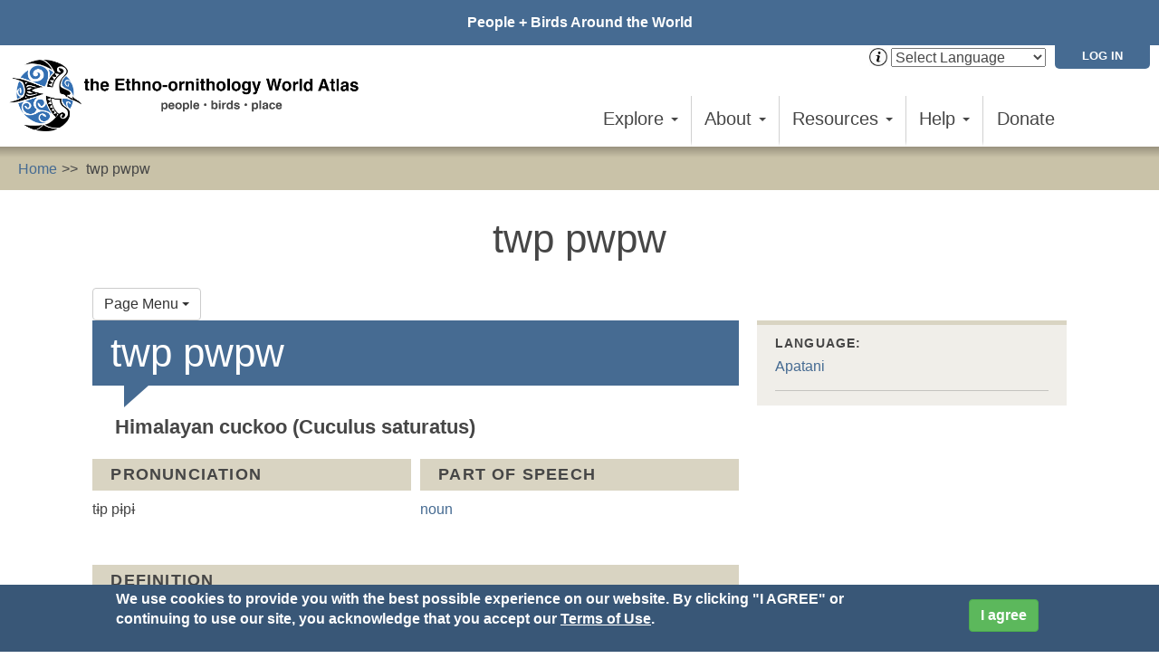

--- FILE ---
content_type: text/html; charset=utf-8
request_url: https://ewatlas.net/dictionary-word/twp-pwpw
body_size: 12681
content:

<!DOCTYPE html>
<html lang="en" dir="ltr" prefix="og: http://ogp.me/ns# content: http://purl.org/rss/1.0/modules/content/ dc: http://purl.org/dc/terms/ foaf: http://xmlns.com/foaf/0.1/ rdfs: http://www.w3.org/2000/01/rdf-schema# sioc: http://rdfs.org/sioc/ns# sioct: http://rdfs.org/sioc/types# skos: http://www.w3.org/2004/02/skos/core# xsd: http://www.w3.org/2001/XMLSchema#">
<head>
  <link rel="profile" href="http://www.w3.org/1999/xhtml/vocab" />
  <meta name="viewport" content="width=device-width, initial-scale=1.0">
  <meta http-equiv="Content-Type" content="text/html; charset=utf-8" />
<link rel="shortcut icon" href="https://ewatlas.net/sites/default/files/ewa-favicon-96_0.png" type="image/png" />
<meta name="generator" content="Drupal 7 (https://www.drupal.org)" />
<link rel="canonical" href="https://ewatlas.net/dictionary-word/twp-pwpw" />
<link rel="shortlink" href="https://ewatlas.net/node/1476" />
<meta property="fb:app_id" content="587569415201292" />
<meta property="og:site_name" content="The Ethno-ornithology World Atlas" />
<meta property="og:type" content="article" />
<meta property="og:url" content="https://ewatlas.net/dictionary-word/twp-pwpw" />
<meta property="og:title" content="twp pwpw" />
<meta property="og:image" content="https://ewatlas.net/sites/default/files/transparent-high-res-ewa-logo_1_0.png" />
  <title>twp pwpw | The Ethno-ornithology World Atlas</title>
  <link type="text/css" rel="stylesheet" href="https://ewatlas.net/sites/default/files/css/css_lQaZfjVpwP_oGNqdtWCSpJT1EMqXdMiU84ekLLxQnc4.css" media="all" />
<link type="text/css" rel="stylesheet" href="https://ewatlas.net/sites/default/files/css/css__woLlX60xg7EV4aHc0chINhsi-1hf431m3m46FlMqeg.css" media="all" />
<link type="text/css" rel="stylesheet" href="https://ewatlas.net/sites/default/files/css/css_lSE9SgX-Ts0f1quFY-mWzcQC8KRx8fyiara7v06nvlA.css" media="all" />
<link type="text/css" rel="stylesheet" href="https://ewatlas.net/sites/default/files/css/css_URgQJqfJrTASVMk6BeZ_SFHqlqo49dpIUlMZ2f6TweY.css" media="all" />
<link type="text/css" rel="stylesheet" href="https://ewatlas.net/sites/all/modules/contrib/popup/popup.css?t37j9e" media="all" />
<link type="text/css" rel="stylesheet" href="https://ewatlas.net/sites/default/files/css/css_FCCdfn2gXnWJvyTfJgXEtTlOSJTEsIyq-bbk74lE5fI.css" media="all" />
<style>#sliding-popup.sliding-popup-bottom,#sliding-popup.sliding-popup-bottom .eu-cookie-withdraw-banner,.eu-cookie-withdraw-tab{background:#466b92;}#sliding-popup.sliding-popup-bottom.eu-cookie-withdraw-wrapper{background:transparent}#sliding-popup .popup-content #popup-text h1,#sliding-popup .popup-content #popup-text h2,#sliding-popup .popup-content #popup-text h3,#sliding-popup .popup-content #popup-text p,#sliding-popup label,#sliding-popup div,.eu-cookie-compliance-secondary-button,.eu-cookie-withdraw-tab{color:#fff !important;}.eu-cookie-withdraw-tab{border-color:#fff;}.eu-cookie-compliance-more-button{color:#fff !important;}
</style>
<link type="text/css" rel="stylesheet" href="https://cdn.jsdelivr.net/npm/bootstrap@3.4.0/dist/css/bootstrap.min.css" media="all" />
<link type="text/css" rel="stylesheet" href="https://ewatlas.net/sites/default/files/css/css_O-xZLLYWbnX4W4RdTGBBBZ0DK1zqf9ag7PLcqm25TC4.css" media="all" />
  <!-- HTML5 element support for IE6-8 -->
  <!--[if lt IE 9]>
    <script src="https://cdn.jsdelivr.net/html5shiv/3.7.3/html5shiv-printshiv.min.js"></script>
  <![endif]-->
  <script>(function(h,o,t,j,a,r){
  h.hj=h.hj||function(){(h.hj.q=h.hj.q||[]).push(arguments)};
  h._hjSettings={hjid:"1286446",hjsv:"6"};
  a=o.getElementsByTagName('head')[0];
  r=o.createElement('script');r.async=1;
  r.src=t+h._hjSettings.hjid+j+h._hjSettings.hjsv;
  a.appendChild(r);
})(window,document,'//static.hotjar.com/c/hotjar-','.js?sv=');</script>
<script src="//ajax.googleapis.com/ajax/libs/jquery/1.12.4/jquery.min.js"></script>
<script>window.jQuery || document.write("<script src='/sites/all/modules/contrib/jquery_update/replace/jquery/1.12/jquery.min.js'>\x3C/script>")</script>
<script src="https://ewatlas.net/sites/default/files/js/js_s3wx6xPAHYnX_qa0E0dn15GhOjPbTqjfjWOUaIy2Bdo.js"></script>
<script src="https://ewatlas.net/sites/all/libraries/mediaelement/build/mediaelement-and-player.min.js?v=2.1.6"></script>
<script src="https://ewatlas.net/sites/default/files/js/js_uCSLmQ65wNzr8nw6sfsSfdoW6mZcwJ2ZJ8zRSeg_blw.js"></script>
<script src="https://cdn.jsdelivr.net/npm/bootstrap@3.4.0/dist/js/bootstrap.min.js"></script>
<script src="https://ewatlas.net/sites/default/files/js/js_RVVIsc-Ng9RuqkfRw113zQ7lLWHIXW4bKEK1YU53H7I.js"></script>
<script src="https://ewatlas.net/sites/default/files/js/js_jA5XaU7lG3uXVrAcIigZuwuBXyICkduMo-pLIyZ7L7o.js"></script>
<script src="https://ewatlas.net/sites/all/modules/contrib/popup/popup.js?t37j9e"></script>
<script src="https://ewatlas.net/sites/default/files/js/js_Cvt57_Q2mMAb0NRTCHszua9pN15znm33qGNofb4XFX4.js"></script>
<script>(function(i,s,o,g,r,a,m){i["GoogleAnalyticsObject"]=r;i[r]=i[r]||function(){(i[r].q=i[r].q||[]).push(arguments)},i[r].l=1*new Date();a=s.createElement(o),m=s.getElementsByTagName(o)[0];a.async=1;a.src=g;m.parentNode.insertBefore(a,m)})(window,document,"script","https://www.google-analytics.com/analytics.js","ga");ga("create", "UA-140875175-1", {"cookieDomain":"auto"});ga("set", "anonymizeIp", true);ga("send", "pageview");</script>
<script src="https://ewatlas.net/sites/default/files/js/js_N23fS6ooC-uvOJ2j7mtuBbVQeGAvoXnACb9oAiqrOPE.js"></script>
<script src="//maps.googleapis.com/maps/api/js?v=3&amp;key=AIzaSyA5DjCEHoxiC0anQ97niLh6EyoUqr_7BtQ"></script>
<script src="https://ewatlas.net/sites/default/files/js/js_yzUVIryuZczPL86-7-XTJNcRmMK2SoovDiTeSf2FYqQ.js"></script>
<script src="https://ewatlas.net/sites/default/files/js/js_5eAjWFawnHO5YLYcMGYT7FWHMwd-9Miz9dnS57dNV7o.js"></script>
<script src="https://ewatlas.net/sites/default/files/js/js_mBQQnv2jfT7hV2YFgICrM1KFECoRoI4UlzREm5pJWyg.js"></script>
<script>jQuery.extend(Drupal.settings, {"basePath":"\/","pathPrefix":"","setHasJsCookie":0,"ajaxPageState":{"theme":"mukurtu","theme_token":"z8jHthQ3AQs9VNBD1UprFnLjuokXPm9mhbXdpMAbHp4","jquery_version":"1.12","jquery_version_token":"6lBVMb7p07kZeQxBvdwmyBjMZkDoIPitPudTOuBak7o","js":{"0":1,"sites\/all\/modules\/contrib\/eu_cookie_compliance\/js\/eu_cookie_compliance.js":1,"sites\/all\/themes\/bootstrap\/js\/bootstrap.js":1,"1":1,"\/\/ajax.googleapis.com\/ajax\/libs\/jquery\/1.12.4\/jquery.min.js":1,"2":1,"misc\/jquery-extend-3.4.0.js":1,"misc\/jquery-html-prefilter-3.5.0-backport.js":1,"misc\/jquery.once.js":1,"misc\/drupal.js":1,"sites\/all\/libraries\/fitvids\/jquery.fitvids.js":1,"sites\/all\/libraries\/blazy\/blazy.min.js":1,"sites\/all\/modules\/contrib\/jquery_update\/js\/jquery_browser.js":1,"sites\/all\/libraries\/mediaelement\/build\/mediaelement-and-player.min.js":1,"sites\/all\/modules\/contrib\/eu_cookie_compliance\/js\/jquery.cookie-1.4.1.min.js":1,"sites\/all\/modules\/contrib\/jquery_update\/replace\/jquery.form\/4\/jquery.form.min.js":1,"misc\/ajax.js":1,"sites\/all\/modules\/contrib\/jquery_update\/js\/jquery_update.js":1,"https:\/\/cdn.jsdelivr.net\/npm\/bootstrap@3.4.0\/dist\/js\/bootstrap.min.js":1,"sites\/all\/modules\/contrib\/fitvids\/fitvids.js":1,"sites\/all\/modules\/contrib\/geofield_gmap\/geofield_gmap.js":1,"sites\/all\/modules\/contrib\/lazy\/lazy.js":1,"sites\/all\/libraries\/colorbox\/jquery.colorbox-min.js":1,"sites\/all\/modules\/contrib\/colorbox\/js\/colorbox.js":1,"sites\/all\/modules\/contrib\/colorbox\/styles\/default\/colorbox_style.js":1,"sites\/all\/modules\/custom\/features\/ma_core\/js\/jquery_ui_tooltips.js":1,"sites\/all\/modules\/contrib\/mediaelement\/mediaelement.js":1,"sites\/all\/libraries\/modernizr\/modernizr.min.js":1,"sites\/all\/modules\/custom\/mukurtu_splash\/mukurtu_splash.js":1,"sites\/all\/modules\/contrib\/popup\/popup.js":1,"sites\/all\/modules\/contrib\/views\/js\/base.js":1,"sites\/all\/themes\/bootstrap\/js\/misc\/_progress.js":1,"sites\/all\/modules\/contrib\/views\/js\/ajax_view.js":1,"sites\/all\/modules\/custom\/features\/ma_ewa\/js\/popupCenter.js":1,"sites\/all\/modules\/custom\/features\/ma_collection\/js\/mukurtu_collection.js":1,"sites\/all\/modules\/contrib\/google_analytics\/googleanalytics.js":1,"3":1,"sites\/all\/modules\/contrib\/field_group\/field_group.js":1,"\/\/maps.googleapis.com\/maps\/api\/js?v=3\u0026key=AIzaSyA5DjCEHoxiC0anQ97niLh6EyoUqr_7BtQ":1,"sites\/all\/modules\/contrib\/geofield\/modules\/geofield_map\/js\/GeoJSON.js":1,"sites\/all\/modules\/contrib\/geofield\/modules\/geofield_map\/js\/geofield_map.js":1,"sites\/all\/themes\/mukurtu\/js\/masonry.pkgd.min.js":1,"sites\/all\/themes\/mukurtu\/js\/scripts.js":1,"sites\/all\/themes\/mukurtu\/js\/mukurturesize.js":1,"sites\/all\/themes\/bootstrap\/js\/misc\/ajax.js":1,"sites\/all\/themes\/bootstrap\/js\/modules\/views\/js\/ajax_view.js":1},"css":{"modules\/system\/system.base.css":1,"sites\/all\/libraries\/mediaelement\/build\/mediaelementplayer.min.css":1,"sites\/all\/modules\/contrib\/date\/date_api\/date.css":1,"sites\/all\/modules\/contrib\/date\/date_popup\/themes\/datepicker.1.7.css":1,"modules\/field\/theme\/field.css":1,"sites\/all\/modules\/contrib\/fitvids\/fitvids.css":1,"sites\/all\/modules\/contrib\/geofield_gmap\/geofield_gmap.css":1,"sites\/all\/modules\/contrib\/scald\/modules\/fields\/mee\/css\/editor-global.css":1,"modules\/node\/node.css":1,"sites\/all\/modules\/contrib\/scald_file\/scald_file.css":1,"sites\/all\/modules\/contrib\/views\/css\/views.css":1,"sites\/all\/modules\/contrib\/media\/modules\/media_wysiwyg\/css\/media_wysiwyg.base.css":1,"sites\/all\/modules\/contrib\/colorbox\/styles\/default\/colorbox_style.css":1,"sites\/all\/modules\/contrib\/ctools\/css\/ctools.css":1,"sites\/all\/modules\/custom\/mukurtu_splash\/mukurtu_splash.css":1,"sites\/all\/modules\/contrib\/panels\/css\/panels.css":1,"sites\/all\/modules\/contrib\/popup\/popup.css":1,"sites\/all\/modules\/contrib\/eu_cookie_compliance\/css\/eu_cookie_compliance.css":1,"sites\/all\/modules\/contrib\/geofield\/modules\/geofield_map\/css\/geofield_map.css":1,"0":1,"https:\/\/cdn.jsdelivr.net\/npm\/bootstrap@3.4.0\/dist\/css\/bootstrap.min.css":1,"sites\/all\/themes\/bootstrap\/css\/3.4.0\/overrides.min.css":1,"sites\/all\/themes\/mukurtu\/font-awesome\/css\/font-awesome.min.css":1,"sites\/all\/themes\/mukurtu\/css\/style-red-bone.css":1}},"colorbox":{"opacity":"0.85","current":"{current} of {total}","previous":"\u00ab Prev","next":"Next \u00bb","close":"Close","maxWidth":"98%","maxHeight":"98%","fixed":true,"mobiledetect":true,"mobiledevicewidth":"480px","file_public_path":"\/sites\/default\/files","specificPagesDefaultValue":"admin*\nimagebrowser*\nimg_assist*\nimce*\nnode\/add\/*\nnode\/*\/edit\nprint\/*\nprintpdf\/*\nsystem\/ajax\nsystem\/ajax\/*"},"jcarousel":{"ajaxPath":"\/jcarousel\/ajax\/views"},"mediaelementAll":true,"modernizrPath":false,"modernizrServerside":false,"popup":{"effects":{"show":{"default":"this.body.show();","fade":"\n        if (this.opacity){\n          this.body.fadeTo(\u0027medium\u0027,this.opacity);\n        }else{\n          this.body.fadeIn(\u0027medium\u0027);\n        }","slide-down":"this.body.slideDown(\u0027medium\u0027)","slide-down-fade":"\n        this.body.animate(\n          {\n            height:\u0027show\u0027,\n            opacity:(this.opacity ? this.opacity : \u0027show\u0027)\n          }, \u0027medium\u0027\n        );"},"hide":{"default":"this.body.hide();","fade":"this.body.fadeOut(\u0027medium\u0027);","slide-down":"this.body.slideUp(\u0027medium\u0027);","slide-down-fade":"\n        this.body.animate(\n          {\n            height:\u0027hide\u0027,\n            opacity:\u0027hide\u0027\n          }, \u0027medium\u0027\n        );"}},"linger":250,"delay":0},"views":{"ajax_path":"\/views\/ajax","ajaxViews":{"views_dom_id:c12aa8eec260db0c08e0f0c971a27eb7":{"view_name":"dictionary_word_related_dh_items_teasers","view_display_id":"block","view_args":"1476","view_path":"node\/1476","view_base_path":null,"view_dom_id":"c12aa8eec260db0c08e0f0c971a27eb7","pager_element":0}}},"urlIsAjaxTrusted":{"\/views\/ajax":true},"better_exposed_filters":{"views":{"dictionary_word_related_dh_items_teasers":{"displays":{"block":{"filters":[]}}}}},"fitvids":{"custom_domains":[],"selectors":["body"],"simplifymarkup":true},"eu_cookie_compliance":{"popup_enabled":1,"popup_agreed_enabled":0,"popup_hide_agreed":0,"popup_clicking_confirmation":0,"popup_scrolling_confirmation":0,"popup_html_info":"\u003Cdiv class=\u0022eu-cookie-compliance-banner eu-cookie-compliance-banner-info eu-cookie-compliance-banner--default\u0022\u003E\n  \u003Cdiv class=\u0022popup-content info\u0022\u003E\n    \u003Cdiv id=\u0022popup-text\u0022\u003E\n      \u003Cp\u003EWe use cookies to provide you with the best possible experience on our website. By clicking \u0022I AGREE\u0022 or continuing to use our site, you acknowledge that you accept our \u003Ca href=\u0022\/ewa-terms-use\u0022 target=\u0022_blank\u0022\u003ETerms of Use\u003C\/a\u003E.\u003C\/p\u003E          \u003C\/div\u003E\n    \n    \u003Cdiv id=\u0022popup-buttons\u0022 class=\u0022\u0022\u003E\n      \u003Cbutton type=\u0022button\u0022 class=\u0022agree-button eu-cookie-compliance-default-button\u0022\u003EI agree\u003C\/button\u003E\n          \u003C\/div\u003E\n  \u003C\/div\u003E\n\u003C\/div\u003E","use_mobile_message":false,"mobile_popup_html_info":"\u003Cdiv class=\u0022eu-cookie-compliance-banner eu-cookie-compliance-banner-info eu-cookie-compliance-banner--default\u0022\u003E\n  \u003Cdiv class=\u0022popup-content info\u0022\u003E\n    \u003Cdiv id=\u0022popup-text\u0022\u003E\n      We use cookies on this site to enhance your user experience\n\u003Cp\u003EBy tapping the Accept button, you agree to us doing so.\u003C\/p\u003E          \u003C\/div\u003E\n    \n    \u003Cdiv id=\u0022popup-buttons\u0022 class=\u0022\u0022\u003E\n      \u003Cbutton type=\u0022button\u0022 class=\u0022agree-button eu-cookie-compliance-default-button\u0022\u003EI agree\u003C\/button\u003E\n          \u003C\/div\u003E\n  \u003C\/div\u003E\n\u003C\/div\u003E\n","mobile_breakpoint":"768","popup_html_agreed":"\u003Cdiv\u003E\n  \u003Cdiv class=\u0022popup-content agreed\u0022\u003E\n    \u003Cdiv id=\u0022popup-text\u0022\u003E\n      Thank you for accepting cookies\n\u003Cp\u003EYou can now hide this message or find out more about cookies.\u003C\/p\u003E    \u003C\/div\u003E\n    \u003Cdiv id=\u0022popup-buttons\u0022\u003E\n      \u003Cbutton type=\u0022button\u0022 class=\u0022hide-popup-button eu-cookie-compliance-hide-button\u0022\u003EHide\u003C\/button\u003E\n          \u003C\/div\u003E\n  \u003C\/div\u003E\n\u003C\/div\u003E","popup_use_bare_css":false,"popup_height":"auto","popup_width":"100%","popup_delay":1000,"popup_link":"\/ewa-terms-use","popup_link_new_window":1,"popup_position":null,"fixed_top_position":1,"popup_language":"en","store_consent":false,"better_support_for_screen_readers":0,"reload_page":0,"domain":"","domain_all_sites":0,"popup_eu_only_js":0,"cookie_lifetime":"100","cookie_session":false,"disagree_do_not_show_popup":0,"method":"default","whitelisted_cookies":"","withdraw_markup":"\u003Cbutton type=\u0022button\u0022 class=\u0022eu-cookie-withdraw-tab\u0022\u003EPrivacy settings\u003C\/button\u003E\n\u003Cdiv class=\u0022eu-cookie-withdraw-banner\u0022\u003E\n  \u003Cdiv class=\u0022popup-content info\u0022\u003E\n    \u003Cdiv id=\u0022popup-text\u0022\u003E\n      \u003Cp\u003E\u0026lt;h2\u0026gt;We use cookies on this site to enhance your user experience\u0026lt;\/h2\u0026gt;\u0026lt;p\u0026gt;You have given your consent for us to set cookies.\u0026lt;\/p\u0026gt;\u003C\/p\u003E    \u003C\/div\u003E\n    \u003Cdiv id=\u0022popup-buttons\u0022\u003E\n      \u003Cbutton type=\u0022button\u0022 class=\u0022eu-cookie-withdraw-button\u0022\u003EWithdraw consent\u003C\/button\u003E\n    \u003C\/div\u003E\n  \u003C\/div\u003E\n\u003C\/div\u003E\n","withdraw_enabled":false,"withdraw_button_on_info_popup":0,"cookie_categories":[],"enable_save_preferences_button":1,"fix_first_cookie_category":1,"select_all_categories_by_default":0},"googleanalytics":{"trackOutbound":1,"trackMailto":1,"trackDownload":1,"trackDownloadExtensions":"7z|aac|arc|arj|asf|asx|avi|bin|csv|doc(x|m)?|dot(x|m)?|exe|flv|gif|gz|gzip|hqx|jar|jpe?g|js|mp(2|3|4|e?g)|mov(ie)?|msi|msp|pdf|phps|png|ppt(x|m)?|pot(x|m)?|pps(x|m)?|ppam|sld(x|m)?|thmx|qtm?|ra(m|r)?|sea|sit|tar|tgz|torrent|txt|wav|wma|wmv|wpd|xls(x|m|b)?|xlt(x|m)|xlam|xml|z|zip","trackColorbox":1},"field_group":{"div":"full"},"geofieldMap":{"geofield-map-entity-node-1476-field-coverage":{"map_settings":{"zoom":8,"min_zoom":0,"max_zoom":0,"controltype":"default","mtc":"standard","pancontrol":1,"maptype":"map","baselayers_map":1,"baselayers_satellite":1,"baselayers_hybrid":1,"baselayers_physical":0,"scale":1,"overview":0,"overview_opened":0,"scrollwheel":0,"draggable":1,"streetview_show":1,"center":{"geocode":"Find my location","lat":"","lon":""}},"data":{"type":"Point","coordinates":[93.814,27.539],"properties":{"description":"twp pwpw"}}}},"lazy":{"errorClass":"b-error","loadInvisible":false,"offset":100,"saveViewportOffsetDelay":50,"selector":".b-lazy","src":"data-src","successClass":"b-loaded","validateDelay":25},"bootstrap":{"anchorsFix":"0","anchorsSmoothScrolling":"0","formHasError":1,"popoverEnabled":1,"popoverOptions":{"animation":1,"html":0,"placement":"right","selector":"","trigger":"click","triggerAutoclose":1,"title":"","content":"","delay":0,"container":"body"},"tooltipEnabled":1,"tooltipOptions":{"animation":1,"html":0,"placement":"top","selector":"","trigger":"hover focus","delay":0,"container":"body"}}});</script>
</head>
<body class="html not-front not-logged-in no-sidebars page-node page-node- page-node-1476 node-type-dictionary-word">
  <div id="skip-link">
    <a href="#main-content" class="element-invisible element-focusable">Skip to main content</a>
  </div>
    
<header id="navbar" role="banner" class="navbar container-fluid navbar-default">
<div class="mukurtu-menu container-fluid">
        <nav role="navigation">
                      <ul class="menu nav navbar-nav"><li class="first last collapsed"><a href="/community/people-birds-around-world">People + Birds Around the World</a></li>
</ul>                  </nav>
  </div>
  <div class="mukurtu-menu mukurtu-login-menu container-fluid">
        <nav role="navigation">
        <ul class="links"><li class="menu-1233 first last"><a href="/user/login">Log in</a></li>
</ul>        </nav>
  </div>
  <section id="block-ma-ewa-ma-ewa-gtranslate" class="block block-ma-ewa clearfix">

      
  <div class="gtranslate-container"><a href="/google-translate-info"><img src = "/sites/all/themes/mukurtu/images/icons/info-icon.png" /></a><section id="block-gtranslate-gtranslate" class="block block-gtranslate">

      
  <script type="text/javascript">
/* <![CDATA[ */
eval(unescape("eval%28function%28p%2Ca%2Cc%2Ck%2Ce%2Cr%29%7Be%3Dfunction%28c%29%7Breturn%28c%3Ca%3F%27%27%3Ae%28parseInt%28c/a%29%29%29+%28%28c%3Dc%25a%29%3E35%3FString.fromCharCode%28c+29%29%3Ac.toString%2836%29%29%7D%3Bif%28%21%27%27.replace%28/%5E/%2CString%29%29%7Bwhile%28c--%29r%5Be%28c%29%5D%3Dk%5Bc%5D%7C%7Ce%28c%29%3Bk%3D%5Bfunction%28e%29%7Breturn%20r%5Be%5D%7D%5D%3Be%3Dfunction%28%29%7Breturn%27%5C%5Cw+%27%7D%3Bc%3D1%7D%3Bwhile%28c--%29if%28k%5Bc%5D%29p%3Dp.replace%28new%20RegExp%28%27%5C%5Cb%27+e%28c%29+%27%5C%5Cb%27%2C%27g%27%29%2Ck%5Bc%5D%29%3Breturn%20p%7D%28%276%207%28a%2Cb%29%7Bn%7B4%282.9%29%7B3%20c%3D2.9%28%22o%22%29%3Bc.p%28b%2Cf%2Cf%29%3Ba.q%28c%29%7Dg%7B3%20c%3D2.r%28%29%3Ba.s%28%5C%27t%5C%27+b%2Cc%29%7D%7Du%28e%29%7B%7D%7D6%20h%28a%29%7B4%28a.8%29a%3Da.8%3B4%28a%3D%3D%5C%27%5C%27%29v%3B3%20b%3Da.w%28%5C%27%7C%5C%27%29%5B1%5D%3B3%20c%3B3%20d%3D2.x%28%5C%27y%5C%27%29%3Bz%283%20i%3D0%3Bi%3Cd.5%3Bi++%294%28d%5Bi%5D.A%3D%3D%5C%27B-C-D%5C%27%29c%3Dd%5Bi%5D%3B4%282.j%28%5C%27k%5C%27%29%3D%3DE%7C%7C2.j%28%5C%27k%5C%27%29.l.5%3D%3D0%7C%7Cc.5%3D%3D0%7C%7Cc.l.5%3D%3D0%29%7BF%286%28%29%7Bh%28a%29%7D%2CG%29%7Dg%7Bc.8%3Db%3B7%28c%2C%5C%27m%5C%27%29%3B7%28c%2C%5C%27m%5C%27%29%7D%7D%27%2C43%2C43%2C%27%7C%7Cdocument%7Cvar%7Cif%7Clength%7Cfunction%7CGTranslateFireEvent%7Cvalue%7CcreateEvent%7C%7C%7C%7C%7C%7Ctrue%7Celse%7CdoGTranslate%7C%7CgetElementById%7Cgoogle_translate_element2%7CinnerHTML%7Cchange%7Ctry%7CHTMLEvents%7CinitEvent%7CdispatchEvent%7CcreateEventObject%7CfireEvent%7Con%7Ccatch%7Creturn%7Csplit%7CgetElementsByTagName%7Cselect%7Cfor%7CclassName%7Cgoog%7Cte%7Ccombo%7Cnull%7CsetTimeout%7C500%27.split%28%27%7C%27%29%2C0%2C%7B%7D%29%29"))
/* ]]> */
</script><style>div.skiptranslate,#google_translate_element2,#goog-gt-{display:none!important}body{top:0!important}</style><div id="google_translate_element2"></div>
<script type="text/javascript">function googleTranslateElementInit2() {new google.translate.TranslateElement({pageLanguage: 'en', autoDisplay: false}, 'google_translate_element2');}</script>
<script type="text/javascript" src="//translate.google.com/translate_a/element.js?cb=googleTranslateElementInit2"></script><select onchange="doGTranslate(this);"><option value="">Select Language</option><option value="en|en" style="font-weight:bold;background:url('/sites/all/modules/contrib/gtranslate/gtranslate-files/16l.png') no-repeat scroll 0 -0px;padding-left:18px;">English</option><option value="en|af" style="background:url('/sites/all/modules/contrib/gtranslate/gtranslate-files/16l.png') no-repeat scroll 0 -688px;padding-left:18px;">Afrikaans</option><option value="en|sq" style="background:url('/sites/all/modules/contrib/gtranslate/gtranslate-files/16l.png') no-repeat scroll 0 -560px;padding-left:18px;">Albanian</option><option value="en|am" style="background:url('/sites/all/modules/contrib/gtranslate/gtranslate-files/16l.png') no-repeat scroll 0 -1456px;padding-left:18px;">Amharic</option><option value="en|ar" style="background:url('/sites/all/modules/contrib/gtranslate/gtranslate-files/16l.png') no-repeat scroll 0 -16px;padding-left:18px;">Arabic</option><option value="en|hy" style="background:url('/sites/all/modules/contrib/gtranslate/gtranslate-files/16l.png') no-repeat scroll 0 -832px;padding-left:18px;">Armenian</option><option value="en|az" style="background:url('/sites/all/modules/contrib/gtranslate/gtranslate-files/16l.png') no-repeat scroll 0 -848px;padding-left:18px;">Azerbaijani</option><option value="en|eu" style="background:url('/sites/all/modules/contrib/gtranslate/gtranslate-files/16l.png') no-repeat scroll 0 -864px;padding-left:18px;">Basque</option><option value="en|be" style="background:url('/sites/all/modules/contrib/gtranslate/gtranslate-files/16l.png') no-repeat scroll 0 -768px;padding-left:18px;">Belarusian</option><option value="en|bn" style="background:url('/sites/all/modules/contrib/gtranslate/gtranslate-files/16l.png') no-repeat scroll 0 -928px;padding-left:18px;">Bengali</option><option value="en|bs" style="background:url('/sites/all/modules/contrib/gtranslate/gtranslate-files/16l.png') no-repeat scroll 0 -944px;padding-left:18px;">Bosnian</option><option value="en|bg" style="background:url('/sites/all/modules/contrib/gtranslate/gtranslate-files/16l.png') no-repeat scroll 0 -32px;padding-left:18px;">Bulgarian</option><option value="en|ca" style="background:url('/sites/all/modules/contrib/gtranslate/gtranslate-files/16l.png') no-repeat scroll 0 -384px;padding-left:18px;">Catalan</option><option value="en|ceb" style="background:url('/sites/all/modules/contrib/gtranslate/gtranslate-files/16l.png') no-repeat scroll 0 -960px;padding-left:18px;">Cebuano</option><option value="en|ny" style="background:url('/sites/all/modules/contrib/gtranslate/gtranslate-files/16l.png') no-repeat scroll 0 -1312px;padding-left:18px;">Chichewa</option><option value="en|zh-CN" style="background:url('/sites/all/modules/contrib/gtranslate/gtranslate-files/16l.png') no-repeat scroll 0 -48px;padding-left:18px;">Chinese (Simplified)</option><option value="en|zh-TW" style="background:url('/sites/all/modules/contrib/gtranslate/gtranslate-files/16l.png') no-repeat scroll 0 -64px;padding-left:18px;">Chinese (Traditional)</option><option value="en|co" style="background:url('/sites/all/modules/contrib/gtranslate/gtranslate-files/16l.png') no-repeat scroll 0 -1472px;padding-left:18px;">Corsican</option><option value="en|hr" style="background:url('/sites/all/modules/contrib/gtranslate/gtranslate-files/16l.png') no-repeat scroll 0 -80px;padding-left:18px;">Croatian</option><option value="en|cs" style="background:url('/sites/all/modules/contrib/gtranslate/gtranslate-files/16l.png') no-repeat scroll 0 -96px;padding-left:18px;">Czech</option><option value="en|da" style="background:url('/sites/all/modules/contrib/gtranslate/gtranslate-files/16l.png') no-repeat scroll 0 -112px;padding-left:18px;">Danish</option><option value="en|nl" style="background:url('/sites/all/modules/contrib/gtranslate/gtranslate-files/16l.png') no-repeat scroll 0 -128px;padding-left:18px;">Dutch</option><option value="en|eo" style="background:url('/sites/all/modules/contrib/gtranslate/gtranslate-files/16l.png') no-repeat scroll 0 -976px;padding-left:18px;">Esperanto</option><option value="en|et" style="background:url('/sites/all/modules/contrib/gtranslate/gtranslate-files/16l.png') no-repeat scroll 0 -576px;padding-left:18px;">Estonian</option><option value="en|tl" style="background:url('/sites/all/modules/contrib/gtranslate/gtranslate-files/16l.png') no-repeat scroll 0 -400px;padding-left:18px;">Filipino</option><option value="en|fi" style="background:url('/sites/all/modules/contrib/gtranslate/gtranslate-files/16l.png') no-repeat scroll 0 -144px;padding-left:18px;">Finnish</option><option value="en|fr" style="background:url('/sites/all/modules/contrib/gtranslate/gtranslate-files/16l.png') no-repeat scroll 0 -160px;padding-left:18px;">French</option><option value="en|fy" style="background:url('/sites/all/modules/contrib/gtranslate/gtranslate-files/16l.png') no-repeat scroll 0 -1632px;padding-left:18px;">Frisian</option><option value="en|gl" style="background:url('/sites/all/modules/contrib/gtranslate/gtranslate-files/16l.png') no-repeat scroll 0 -592px;padding-left:18px;">Galician</option><option value="en|ka" style="background:url('/sites/all/modules/contrib/gtranslate/gtranslate-files/16l.png') no-repeat scroll 0 -880px;padding-left:18px;">Georgian</option><option value="en|de" style="background:url('/sites/all/modules/contrib/gtranslate/gtranslate-files/16l.png') no-repeat scroll 0 -176px;padding-left:18px;">German</option><option value="en|el" style="background:url('/sites/all/modules/contrib/gtranslate/gtranslate-files/16l.png') no-repeat scroll 0 -192px;padding-left:18px;">Greek</option><option value="en|gu" style="background:url('/sites/all/modules/contrib/gtranslate/gtranslate-files/16l.png') no-repeat scroll 0 -992px;padding-left:18px;">Gujarati</option><option value="en|ht" style="background:url('/sites/all/modules/contrib/gtranslate/gtranslate-files/16l.png') no-repeat scroll 0 -896px;padding-left:18px;">Haitian Creole</option><option value="en|ha" style="background:url('/sites/all/modules/contrib/gtranslate/gtranslate-files/16l.png') no-repeat scroll 0 -1008px;padding-left:18px;">Hausa</option><option value="en|haw" style="background:url('/sites/all/modules/contrib/gtranslate/gtranslate-files/16l.png') no-repeat scroll 0 -1488px;padding-left:18px;">Hawaiian</option><option value="en|iw" style="background:url('/sites/all/modules/contrib/gtranslate/gtranslate-files/16l.png') no-repeat scroll 0 -416px;padding-left:18px;">Hebrew</option><option value="en|hi" style="background:url('/sites/all/modules/contrib/gtranslate/gtranslate-files/16l.png') no-repeat scroll 0 -208px;padding-left:18px;">Hindi</option><option value="en|hmn" style="background:url('/sites/all/modules/contrib/gtranslate/gtranslate-files/16l.png') no-repeat scroll 0 -1024px;padding-left:18px;">Hmong</option><option value="en|hu" style="background:url('/sites/all/modules/contrib/gtranslate/gtranslate-files/16l.png') no-repeat scroll 0 -608px;padding-left:18px;">Hungarian</option><option value="en|is" style="background:url('/sites/all/modules/contrib/gtranslate/gtranslate-files/16l.png') no-repeat scroll 0 -784px;padding-left:18px;">Icelandic</option><option value="en|ig" style="background:url('/sites/all/modules/contrib/gtranslate/gtranslate-files/16l.png') no-repeat scroll 0 -1040px;padding-left:18px;">Igbo</option><option value="en|id" style="background:url('/sites/all/modules/contrib/gtranslate/gtranslate-files/16l.png') no-repeat scroll 0 -432px;padding-left:18px;">Indonesian</option><option value="en|ga" style="background:url('/sites/all/modules/contrib/gtranslate/gtranslate-files/16l.png') no-repeat scroll 0 -736px;padding-left:18px;">Irish</option><option value="en|it" style="background:url('/sites/all/modules/contrib/gtranslate/gtranslate-files/16l.png') no-repeat scroll 0 -224px;padding-left:18px;">Italian</option><option value="en|ja" style="background:url('/sites/all/modules/contrib/gtranslate/gtranslate-files/16l.png') no-repeat scroll 0 -240px;padding-left:18px;">Japanese</option><option value="en|jw" style="background:url('/sites/all/modules/contrib/gtranslate/gtranslate-files/16l.png') no-repeat scroll 0 -1056px;padding-left:18px;">Javanese</option><option value="en|kn" style="background:url('/sites/all/modules/contrib/gtranslate/gtranslate-files/16l.png') no-repeat scroll 0 -1072px;padding-left:18px;">Kannada</option><option value="en|kk" style="background:url('/sites/all/modules/contrib/gtranslate/gtranslate-files/16l.png') no-repeat scroll 0 -1328px;padding-left:18px;">Kazakh</option><option value="en|km" style="background:url('/sites/all/modules/contrib/gtranslate/gtranslate-files/16l.png') no-repeat scroll 0 -1088px;padding-left:18px;">Khmer</option><option value="en|ko" style="background:url('/sites/all/modules/contrib/gtranslate/gtranslate-files/16l.png') no-repeat scroll 0 -256px;padding-left:18px;">Korean</option><option value="en|ku" style="background:url('/sites/all/modules/contrib/gtranslate/gtranslate-files/16l.png') no-repeat scroll 0 -1504px;padding-left:18px;">Kurdish (Kurmanji)</option><option value="en|ky" style="background:url('/sites/all/modules/contrib/gtranslate/gtranslate-files/16l.png') no-repeat scroll 0 -1520px;padding-left:18px;">Kyrgyz</option><option value="en|lo" style="background:url('/sites/all/modules/contrib/gtranslate/gtranslate-files/16l.png') no-repeat scroll 0 -1104px;padding-left:18px;">Lao</option><option value="en|la" style="background:url('/sites/all/modules/contrib/gtranslate/gtranslate-files/16l.png') no-repeat scroll 0 -1120px;padding-left:18px;">Latin</option><option value="en|lv" style="background:url('/sites/all/modules/contrib/gtranslate/gtranslate-files/16l.png') no-repeat scroll 0 -448px;padding-left:18px;">Latvian</option><option value="en|lt" style="background:url('/sites/all/modules/contrib/gtranslate/gtranslate-files/16l.png') no-repeat scroll 0 -464px;padding-left:18px;">Lithuanian</option><option value="en|lb" style="background:url('/sites/all/modules/contrib/gtranslate/gtranslate-files/16l.png') no-repeat scroll 0 -1536px;padding-left:18px;">Luxembourgish</option><option value="en|mk" style="background:url('/sites/all/modules/contrib/gtranslate/gtranslate-files/16l.png') no-repeat scroll 0 -800px;padding-left:18px;">Macedonian</option><option value="en|mg" style="background:url('/sites/all/modules/contrib/gtranslate/gtranslate-files/16l.png') no-repeat scroll 0 -1344px;padding-left:18px;">Malagasy</option><option value="en|ms" style="background:url('/sites/all/modules/contrib/gtranslate/gtranslate-files/16l.png') no-repeat scroll 0 -704px;padding-left:18px;">Malay</option><option value="en|ml" style="background:url('/sites/all/modules/contrib/gtranslate/gtranslate-files/16l.png') no-repeat scroll 0 -1360px;padding-left:18px;">Malayalam</option><option value="en|mt" style="background:url('/sites/all/modules/contrib/gtranslate/gtranslate-files/16l.png') no-repeat scroll 0 -624px;padding-left:18px;">Maltese</option><option value="en|mi" style="background:url('/sites/all/modules/contrib/gtranslate/gtranslate-files/16l.png') no-repeat scroll 0 -1136px;padding-left:18px;">Maori</option><option value="en|mr" style="background:url('/sites/all/modules/contrib/gtranslate/gtranslate-files/16l.png') no-repeat scroll 0 -1152px;padding-left:18px;">Marathi</option><option value="en|mn" style="background:url('/sites/all/modules/contrib/gtranslate/gtranslate-files/16l.png') no-repeat scroll 0 -1168px;padding-left:18px;">Mongolian</option><option value="en|my" style="background:url('/sites/all/modules/contrib/gtranslate/gtranslate-files/16l.png') no-repeat scroll 0 -1296px;padding-left:18px;">Myanmar (Burmese)</option><option value="en|ne" style="background:url('/sites/all/modules/contrib/gtranslate/gtranslate-files/16l.png') no-repeat scroll 0 -1184px;padding-left:18px;">Nepali</option><option value="en|no" style="background:url('/sites/all/modules/contrib/gtranslate/gtranslate-files/16l.png') no-repeat scroll 0 -272px;padding-left:18px;">Norwegian</option><option value="en|ps" style="background:url('/sites/all/modules/contrib/gtranslate/gtranslate-files/16l.png') no-repeat scroll 0 -1552px;padding-left:18px;">Pashto</option><option value="en|fa" style="background:url('/sites/all/modules/contrib/gtranslate/gtranslate-files/16l.png') no-repeat scroll 0 -672px;padding-left:18px;">Persian</option><option value="en|pl" style="background:url('/sites/all/modules/contrib/gtranslate/gtranslate-files/16l.png') no-repeat scroll 0 -288px;padding-left:18px;">Polish</option><option value="en|pt" style="background:url('/sites/all/modules/contrib/gtranslate/gtranslate-files/16l.png') no-repeat scroll 0 -304px;padding-left:18px;">Portuguese</option><option value="en|pa" style="background:url('/sites/all/modules/contrib/gtranslate/gtranslate-files/16l.png') no-repeat scroll 0 -1200px;padding-left:18px;">Punjabi</option><option value="en|ro" style="background:url('/sites/all/modules/contrib/gtranslate/gtranslate-files/16l.png') no-repeat scroll 0 -320px;padding-left:18px;">Romanian</option><option value="en|ru" style="background:url('/sites/all/modules/contrib/gtranslate/gtranslate-files/16l.png') no-repeat scroll 0 -336px;padding-left:18px;">Russian</option><option value="en|sm" style="background:url('/sites/all/modules/contrib/gtranslate/gtranslate-files/16l.png') no-repeat scroll 0 -1568px;padding-left:18px;">Samoan</option><option value="en|gd" style="background:url('/sites/all/modules/contrib/gtranslate/gtranslate-files/16l.png') no-repeat scroll 0 -1584px;padding-left:18px;">Scottish Gaelic</option><option value="en|sr" style="background:url('/sites/all/modules/contrib/gtranslate/gtranslate-files/16l.png') no-repeat scroll 0 -480px;padding-left:18px;">Serbian</option><option value="en|st" style="background:url('/sites/all/modules/contrib/gtranslate/gtranslate-files/16l.png') no-repeat scroll 0 -1392px;padding-left:18px;">Sesotho</option><option value="en|sn" style="background:url('/sites/all/modules/contrib/gtranslate/gtranslate-files/16l.png') no-repeat scroll 0 -1600px;padding-left:18px;">Shona</option><option value="en|sd" style="background:url('/sites/all/modules/contrib/gtranslate/gtranslate-files/16l.png') no-repeat scroll 0 -1616px;padding-left:18px;">Sindhi</option><option value="en|si" style="background:url('/sites/all/modules/contrib/gtranslate/gtranslate-files/16l.png') no-repeat scroll 0 -1376px;padding-left:18px;">Sinhala</option><option value="en|sk" style="background:url('/sites/all/modules/contrib/gtranslate/gtranslate-files/16l.png') no-repeat scroll 0 -496px;padding-left:18px;">Slovak</option><option value="en|sl" style="background:url('/sites/all/modules/contrib/gtranslate/gtranslate-files/16l.png') no-repeat scroll 0 -512px;padding-left:18px;">Slovenian</option><option value="en|so" style="background:url('/sites/all/modules/contrib/gtranslate/gtranslate-files/16l.png') no-repeat scroll 0 -1216px;padding-left:18px;">Somali</option><option value="en|es" style="background:url('/sites/all/modules/contrib/gtranslate/gtranslate-files/16l.png') no-repeat scroll 0 -352px;padding-left:18px;">Spanish</option><option value="en|su" style="background:url('/sites/all/modules/contrib/gtranslate/gtranslate-files/16l.png') no-repeat scroll 0 -1408px;padding-left:18px;">Sudanese</option><option value="en|sw" style="background:url('/sites/all/modules/contrib/gtranslate/gtranslate-files/16l.png') no-repeat scroll 0 -720px;padding-left:18px;">Swahili</option><option value="en|sv" style="background:url('/sites/all/modules/contrib/gtranslate/gtranslate-files/16l.png') no-repeat scroll 0 -368px;padding-left:18px;">Swedish</option><option value="en|tg" style="background:url('/sites/all/modules/contrib/gtranslate/gtranslate-files/16l.png') no-repeat scroll 0 -1424px;padding-left:18px;">Tajik</option><option value="en|ta" style="background:url('/sites/all/modules/contrib/gtranslate/gtranslate-files/16l.png') no-repeat scroll 0 -1232px;padding-left:18px;">Tamil</option><option value="en|te" style="background:url('/sites/all/modules/contrib/gtranslate/gtranslate-files/16l.png') no-repeat scroll 0 -1248px;padding-left:18px;">Telugu</option><option value="en|th" style="background:url('/sites/all/modules/contrib/gtranslate/gtranslate-files/16l.png') no-repeat scroll 0 -640px;padding-left:18px;">Thai</option><option value="en|tr" style="background:url('/sites/all/modules/contrib/gtranslate/gtranslate-files/16l.png') no-repeat scroll 0 -656px;padding-left:18px;">Turkish</option><option value="en|uk" style="background:url('/sites/all/modules/contrib/gtranslate/gtranslate-files/16l.png') no-repeat scroll 0 -528px;padding-left:18px;">Ukrainian</option><option value="en|ur" style="background:url('/sites/all/modules/contrib/gtranslate/gtranslate-files/16l.png') no-repeat scroll 0 -912px;padding-left:18px;">Urdu</option><option value="en|uz" style="background:url('/sites/all/modules/contrib/gtranslate/gtranslate-files/16l.png') no-repeat scroll 0 -1440px;padding-left:18px;">Uzbek</option><option value="en|vi" style="background:url('/sites/all/modules/contrib/gtranslate/gtranslate-files/16l.png') no-repeat scroll 0 -544px;padding-left:18px;">Vietnamese</option><option value="en|cy" style="background:url('/sites/all/modules/contrib/gtranslate/gtranslate-files/16l.png') no-repeat scroll 0 -752px;padding-left:18px;">Welsh</option><option value="en|xh" style="background:url('/sites/all/modules/contrib/gtranslate/gtranslate-files/16l.png') no-repeat scroll 0 -1648px;padding-left:18px;">Xhosa</option><option value="en|yi" style="background:url('/sites/all/modules/contrib/gtranslate/gtranslate-files/16l.png') no-repeat scroll 0 -816px;padding-left:18px;">Yiddish</option><option value="en|yo" style="background:url('/sites/all/modules/contrib/gtranslate/gtranslate-files/16l.png') no-repeat scroll 0 -1264px;padding-left:18px;">Yoruba</option><option value="en|zu" style="background:url('/sites/all/modules/contrib/gtranslate/gtranslate-files/16l.png') no-repeat scroll 0 -1280px;padding-left:18px;">Zulu</option></select>
</section>
</div>
</section>
  <div id="mukurtu-collapse-menu-container" class="container-fluid">
    <div class="navbar-header">
              <a class="logo navbar-btn pull-left" href="/" title="Home">
          <img src="https://ewatlas.net/sites/default/files/transparent-high-res-ewa-logo_1_0.png" alt="Home" />
        </a>
      
              <button type="button" class="navbar-toggle" data-toggle="collapse" data-target="#navbar-collapse">
          <div class="collapse-menu-color-bars">
            <span class="sr-only">Toggle navigation</span>
            <span class="icon-bar"></span>
            <span class="icon-bar"></span>
            <span class="icon-bar"></span>
          </div>
          <div class="collapse-menu-label">Menu</div>
        </button>
          </div>

          <div class="navbar-collapse collapse" id="navbar-collapse">
        <nav role="navigation">
                      <ul class="menu nav navbar-nav secondary"><li class="first expanded dropdown"><span class="dropdown-toggle nolink" data-toggle="dropdown" tabindex="0">Explore <span class="caret"></span></span><ul class="dropdown-menu"><li class="first leaf"><a href="/digital-heritage">Digital Heritage</a></li>
<li class="leaf"><a href="/dictionary">BirdWords</a></li>
<li class="leaf"><a href="/communities">Communities</a></li>
<li class="leaf"><a href="/collections">Collections</a></li>
<li class="last leaf"><a href="http://www.arcgis.com/apps/MapSeries/index.html?appid=43a174b515284ea6bd029e5e68f506ad" target="_blank">Story Map</a></li>
</ul></li>
<li class="expanded dropdown"><span class="dropdown-toggle nolink" data-toggle="dropdown" tabindex="0">About <span class="caret"></span></span><ul class="dropdown-menu"><li class="first leaf"><a href="/about-ewa">EWA</a></li>
<li class="leaf"><a href="/news">News</a></li>
<li class="leaf"><a href="/who-we-are">Who we are</a></li>
<li class="last leaf"><a href="/contact">Contact</a></li>
</ul></li>
<li class="expanded dropdown"><span class="dropdown-toggle nolink" data-toggle="dropdown" tabindex="0">Resources <span class="caret"></span></span><ul class="dropdown-menu"><li class="first leaf"><a href="/global-classroom">Global Classroom</a></li>
<li class="leaf"><a href="/languages-conservation">Languages &amp; Conservation</a></li>
<li class="last leaf"><a href="/communities-research">Communities &amp; Research</a></li>
</ul></li>
<li class="expanded dropdown"><span class="dropdown-toggle nolink" data-toggle="dropdown" tabindex="0">Help <span class="caret"></span></span><ul class="dropdown-menu"><li class="first leaf"><a href="/getting-started-ewa">Get Started</a></li>
<li class="leaf"><a href="/frequently-asked-questions">FAQ</a></li>
<li class="leaf"><a href="https://support.mukurtu.org/">Mukurtu Guides</a></li>
<li class="leaf"><a href="/terms-use">Terms of Use</a></li>
<li class="last leaf"><a href="/glossary">Glossary</a></li>
</ul></li>
<li class="last leaf"><a href="https://www.justgiving.com/fundraising/ewa-fund" target="_blank">Donate</a></li>
</ul>                            </nav>
      </div>
      </div>
</header>

<div class="main-container container-fluid">

  <header role="banner" id="page-header">
      <div class="region region-header">
    <section id="block-delta-blocks-breadcrumb" class="block block-delta-blocks clearfix">

      
  <div id="breadcrumb" class="clearfix"><ul class="breadcrumb"><li class="depth-1 odd first"><a href="/">Home</a></li><li class="depth-2 even last"><a href="/dictionary-word/twp-pwpw" class="active">twp pwpw</a></li></ul></div>
</section>
  </div>
  </header> <!-- /#page-header -->

  <div class="row">

    
    <section class="col-sm-12">
                  <a id="main-content"></a>
                    <h1 class="page-header">twp pwpw</h1>
                                <div id="mukurtu-local-tasks-dropdown" class="btn-group"><button type="button" class="btn btn-default dropdown-toggle" data-toggle="dropdown" aria-haspopup="true" aria-expanded="false">Page Menu <span class="caret"></span></button><h2 class="element-invisible">Primary tabs</h2><ul class="dropdown-menu tabs--primary nav nav-tabs"><li class="active"><a href="/dictionary-word/twp-pwpw" class="active">View<span class="element-invisible">(active tab)</span></a></li>
<li><a href="/node/1476/duplicate-item">Duplicate Item</a></li>
</ul></div>                          <div class="region region-content">
    <section id="block-system-main" class="block block-system clearfix">

      
  
<div  about="/dictionary-word/twp-pwpw" typeof="sioc:Item foaf:Document" class="node node-dictionary-word view-mode-full ">
          <div class="row">
      <div class="col-sm-8 dictionaray-word-body ">
        
<div class="paragraphs-items paragraphs-items-field-word-entry paragraphs-items-field-word-entry-full paragraphs-items-full">
  <div class="field field-name-field-word-entry">
<div  about="" typeof="" class="entity entity-paragraphs-item paragraphs-item-dictionary-word-bundle view-mode-full ">
        <div class="row">
      <div class="col-sm-12 ">
        <div class="field field-name-field-alternate-spelling">twp pwpw</div><div class="field field-name-field-translation">Himalayan cuckoo (Cuculus saturatus)</div>      </div>
    </div>
        <div class="row">
      <div class="col-sm-6 ">
        <div class="field field-name-field-pronunciation"><div class="label-above">Pronunciation</div><p>tɨp pɨpɨ</p></div>      </div>
      <div class="col-sm-6 ">
        <div class="field field-name-field-part-of-speech"><div class="label-above">Part of Speech</div><div class="textformatter-list"><a href="/dictionary/field_word_entry:field_part_of_speech/noun-371">noun</a></div></div>      </div>
    </div>
        <div class="row">
      <div class="col-sm-12 ">
        <div class="field field-name-field-definition"><div class="label-above">Definition</div>Photo by Koj Mama</div><div class="field field-name-field-dw-recording"><div class="label-above">Recording(s):&nbsp;</div><audio controls="controls" controlsList=""><source src="https://ewatlas.net/system/files/birdword_recordings/twp-pwpw-1580855474628.mp3" type="audio/mpeg" /></audio></div><div class="field field-name-field-source"><div class="label-above">Source</div><p>Tage Kanno. Data courtesy of the Apatani language community and Living Tongues Institute for Endangered Languages <a href="https://livingdictionaries.app/apatani/entries/gAnzEtwmHkia81OjRIY7" rel="nofollow">(Source: Apatani Living Dictionary).</a></p></div>      </div>
    </div>
      </div>


<!-- Needed to activate display suite support on forms -->
</div></div>
<div class="field field-name-field-coverage"><div class="label-above">Location</div><div style="height:300px; width:100%" id="geofield-map-entity-node-1476-field-coverage" class="geofieldMap"></div></div>      </div>
      <div class="col-sm-4 metadata-sidebar ">
       <div class="metadata-wrapper">
        <div class="field field-name-field-dictionary-word-language"><div class="label-above">Language:&nbsp;</div><a href="/language/apatani">Apatani</a></div>       </div>
      </div>
    </div>
        <div class="row">
      <div class="col-sm-12 ">
        <div class="field field-name-ewa-share-buttons"><div class="label-above">Share This:&nbsp;</div><span class="service"><a onclick="popupCenter('https://api.whatsapp.com/send?text=twp pwpw+https://ewatlas.net/dictionary-word/twp-pwpw', 'myPop1',550,450);" href="javascript:void(0);"><img src="/sites/all/themes/mukurtu/images/icon-whatsapp.png"></a></span><span class="service"><a onclick="popupCenter('https://twitter.com/intent/tweet?url=https://ewatlas.net/dictionary-word/twp-pwpw', 'myPop1',550,450);" href="javascript:void(0);"><img src="/sites/all/themes/mukurtu/images/icon-twitter.svg"></a></span><span class="service"><a onclick="popupCenter('https://www.facebook.com/dialog/share?app_id=587569415201292&display=popup&href=https://ewatlas.net/dictionary-word/twp-pwpw', 'myPop1',550,450);" href="javascript:void(0);"><img src="/sites/all/themes/mukurtu/images/icon-facebook.svg"></a></span><span class="service"><a onclick="popupCenter('mailto:?subject=twp pwpw&body=https://ewatlas.net/dictionary-word/twp-pwpw', 'myPop1',550,450);" href="javascript:void(0);"><img src="/sites/all/themes/mukurtu/images/icon-email.svg"></a></span></div>      </div>
    </div>
  </div>


<!-- Needed to activate display suite support on forms -->

</section>
  </div>
    </section>

    
  </div>
</div>

  <footer class="footer container-fluid">
      <div class="region region-footer">
    <section id="block-boxes-ma-site-footer" class="block block-boxes block-boxes-simple clearfix">

      
  <div id='boxes-box-ma_site_footer' class='boxes-box'><div class="boxes-box-content"><p class="rtecenter"><a href="http://www.ox.ac.uk/" rel="nofollow"><img alt="University of Oxford" style="height:73px; width:240px" class="b-lazy b-loaded" src="/sites/default/files/uox_logo.png" /></a>                <a href="http://www.birdlife.org/" rel="nofollow"><img alt="Bird Life International" style="width:240px; height:77px" class="b-lazy b-loaded" src="/sites/default/files/bli_logo.png" /></a></p>
<p class="rtecenter"><a href="https://ahrc.ukri.org/" rel="nofollow"><img alt="Arts &amp; Humanities Research Council" style="height:40px; width:165px; margin-top:8px; margin-bottom:8px" class="b-lazy b-loaded" src="/sites/default/files/ahrc_logo.png" /></a>                        <a href="https://www.creativeml.ox.ac.uk/" rel="nofollow"><img alt="Creative Multilingualism" style="width:131px; height:50px" class="b-lazy b-loaded" src="/sites/default/files/cm_logo.png" /></a>                         <a href="https://ahrc.ukri.org/research/fundedthemesandprogrammes/themes/owri/" rel="nofollow"><img alt="Open World Research Initiative" style="width:161px; height:45px" class="b-lazy b-loaded" src="/sites/default/files/owri_logo.png" /></a>                      <a href="https://ahrc.ukri.org/research/fundedthemesandprogrammes/crosscouncilprogrammes/connectedcommunities/" rel="nofollow"><img alt="Connected Communities" style="width:193px; height:50px" class="b-lazy b-loaded" src="/sites/default/files/cc_logo.png" /></a></p>
<div class="footer-bottom-text">
<p class="rtecenter"><strong><a href="/newsletter">Sign up for EWA news &amp; updates</a></strong>     <a href="https://twitter.com/ewa_to_weet" rel="nofollow"><img alt="Visit us on Twitter" style="height:24px; width:30px" class="b-lazy b-loaded" src="/sites/default/files/twitter_logo.png" /></a>    <a href="/contact">Contact Us</a></p>
<p class="rtecenter">website ©2025 Ethno-ornithology World Atlas | <a href="https://www.justgiving.com/fundraising/ewa-fund" rel="nofollow" target="_blank">Donate</a> | <a href="/privacy-policy">Privacy Policy</a> | <a href="/cookie-statement">Cookies</a> | <a href="/about-ewa">Site Credits</a></p>
</div></div></div>
</section>
  </div>
  </footer>
  <script>var eu_cookie_compliance_cookie_name = "";</script>
<script src="https://ewatlas.net/sites/default/files/js/js_gahMyFjgEncdZi7hxBNohTjxSdvM6tilskJUOMdnY1g.js"></script>
<script src="https://ewatlas.net/sites/default/files/js/js_MRdvkC2u4oGsp5wVxBG1pGV5NrCPW3mssHxIn6G9tGE.js"></script>
</body>
</html>


--- FILE ---
content_type: image/svg+xml
request_url: https://ewatlas.net/sites/all/themes/mukurtu/images/icons/play_ewa.svg
body_size: 426
content:
<?xml version="1.0" encoding="UTF-8" standalone="no"?>
<svg
   xmlns:dc="http://purl.org/dc/elements/1.1/"
   xmlns:cc="http://creativecommons.org/ns#"
   xmlns:rdf="http://www.w3.org/1999/02/22-rdf-syntax-ns#"
   xmlns:svg="http://www.w3.org/2000/svg"
   xmlns="http://www.w3.org/2000/svg"
   xmlns:sodipodi="http://sodipodi.sourceforge.net/DTD/sodipodi-0.dtd"
   xmlns:inkscape="http://www.inkscape.org/namespaces/inkscape"
   id="controls.fw-Page%201"
   viewBox="0 0 13 3.25"
   version="1.1"
   xml:space="preserve"
   x="0px"
   y="0px"
   width="6.5"
   height="6.5"
   sodipodi:docname="play_red.svg"
   inkscape:version="0.92.3 (3ce5693, 2018-03-11)"><metadata
   id="metadata12"><rdf:RDF><cc:Work
       rdf:about=""><dc:format>image/svg+xml</dc:format><dc:type
         rdf:resource="http://purl.org/dc/dcmitype/StillImage" /><dc:title></dc:title></cc:Work></rdf:RDF></metadata><defs
   id="defs10" /><sodipodi:namedview
   pagecolor="#ffffff"
   bordercolor="#666666"
   borderopacity="1"
   objecttolerance="10"
   gridtolerance="10"
   guidetolerance="10"
   inkscape:pageopacity="0"
   inkscape:pageshadow="2"
   inkscape:window-width="2495"
   inkscape:window-height="1416"
   id="namedview8"
   showgrid="false"
   fit-margin-top="0"
   fit-margin-left="0"
   fit-margin-right="0"
   fit-margin-bottom="0"
   inkscape:zoom="118"
   inkscape:cx="2.2568597"
   inkscape:cy="1.6434079"
   inkscape:window-x="65"
   inkscape:window-y="24"
   inkscape:window-maximized="1"
   inkscape:current-layer="controls.fw-Page%201" />
	   <g
   id="play"
   transform="translate(-0.5,-6.375)">
	        <circle
   cx="7"
   cy="8"
   r="6"
   id="circle2"
   style="fill:#466b92;stroke:#466b92;stroke-width:1" />
	    	<polygon
   points="10,8 5,11 5,5 "
   style="fill:#ffffff;stroke:#ffffff;stroke-width:1"
   id="polygon4" />
	   </g>
</svg>


--- FILE ---
content_type: image/svg+xml
request_url: https://ewatlas.net/sites/all/themes/mukurtu/images/icon-facebook.svg
body_size: 149
content:
<?xml version="1.0" encoding="utf-8"?>
<!-- Generator: Adobe Illustrator 21.0.2, SVG Export Plug-In . SVG Version: 6.00 Build 0)  -->
<svg version="1.1" id="icon-layer" xmlns="http://www.w3.org/2000/svg" xmlns:xlink="http://www.w3.org/1999/xlink" x="0px" y="0px"
	 viewBox="0 0 40 40" style="enable-background:new 0 0 40 40;" xml:space="preserve">
<style type="text/css">
	.st0{fill:#3490AE;}
</style>
<path id="icon" class="st0" d="M24.9,1.5c1.6,0,2.9,0,4,0.1v3.5h-2.3c-1.9,0-3.2,0.5-3.9,1.4c-0.7,0.9-1.1,2-1.1,3.6v4.5v1.5h1.5
	h5.3l-0.5,4.1h-4.8h-1.5v1.5v16.7h-4.4V21.8v-1.5h-1.5h-4.6v-4.1h4.6h1.5v-1.5V9.4c0-2.6,0.7-4.5,2.1-5.9
	C20.7,2.2,22.5,1.5,24.9,1.5 M24.9,0c-2.8,0-5,0.8-6.7,2.5c-1.7,1.6-2.5,4-2.5,6.9v5.2H9.6v7.1h6.1V40h7.4V21.8h6.1l0.9-7.1h-7v-4.5
	c0-1.2,0.2-2,0.7-2.6c0.5-0.6,1.4-0.9,2.8-0.9h3.8V0.3C29.1,0.1,27.3,0,24.9,0L24.9,0z"/>
</svg>


--- FILE ---
content_type: image/svg+xml
request_url: https://ewatlas.net/sites/all/themes/mukurtu/images/icon-twitter.svg
body_size: 516
content:
<?xml version="1.0" encoding="utf-8"?>
<!-- Generator: Adobe Illustrator 21.0.2, SVG Export Plug-In . SVG Version: 6.00 Build 0)  -->
<svg version="1.1" id="icon-layer" xmlns="http://www.w3.org/2000/svg" xmlns:xlink="http://www.w3.org/1999/xlink" x="0px" y="0px"
	 viewBox="0 0 40 40" style="enable-background:new 0 0 40 40;" xml:space="preserve">
<style type="text/css">
	.st0{fill:#3490AE;}
</style>
<path id="icon_1_" class="st0" d="M27.7,5.3c2,0,3.6,0.7,4.9,2.1L33.2,8L34,7.8c0.1,0,1.6-0.6,1.7-0.6l-2,2.2l2.8,0.1
	c-0.1,0.1-1.4,1-1.5,1.1l-0.7,0.5l0.1,0.8c0,0.1,0,0.4,0,1c0,2-0.3,4.1-0.9,6.2c-0.6,2-1.5,4-2.7,5.9c-1.2,1.9-2.7,3.6-4.4,5
	c-1.7,1.4-3.7,2.6-6.1,3.4c-2.4,0.9-5,1.3-7.7,1.3c-2.3,0-4.5-0.3-6.6-1c2.6-0.6,5-1.7,7.1-3.4l3.3-2.6l-4.2-0.1
	c-1.5,0-2.7-0.5-3.9-1.3c-0.5-0.4-0.9-0.8-1.3-1.3c0.5-0.1,1.1-0.1,1.6-0.3l6.2-1.6l-6.3-1.3c-1.6-0.3-2.8-1.1-3.9-2.3
	c-0.5-0.6-0.9-1.3-1.2-2.1c0.6,0.1,1.2,0.2,1.8,0.2l5.3,0.2l-4.4-3c-0.9-0.6-1.6-1.4-2.2-2.4c-0.5-1-0.8-2-0.8-3.2
	c0-0.5,0-0.9,0.1-1.3c1.8,1.8,3.9,3.4,6.3,4.6c3.1,1.6,6.5,2.5,10,2.7l1.9,0.1l-0.4-1.9C21,13,21,12.5,21,12c0-1.9,0.6-3.4,2-4.7
	C24.3,5.9,25.8,5.3,27.7,5.3 M27.7,3.8c-2.3,0-4.2,0.8-5.8,2.4c-1.6,1.6-2.4,3.5-2.4,5.8c0,0.6,0.1,1.2,0.2,1.9
	c-3.4-0.2-6.5-1-9.4-2.5C7.3,9.8,4.8,7.8,2.8,5.3C2,6.5,1.7,7.9,1.7,9.4c0,1.4,0.3,2.7,1,3.9s1.5,2.2,2.7,2.9
	c-1.3-0.1-2.6-0.4-3.7-1v0.1c0,2,0.6,3.7,1.9,5.2c1.2,1.5,2.8,2.4,4.7,2.8c-0.7,0.2-1.4,0.3-2.2,0.3c-0.5,0-1,0-1.5-0.1
	c0.5,1.6,1.5,3,2.9,4c1.4,1.1,3,1.6,4.8,1.6c-3,2.3-6.4,3.5-10.2,3.5c-0.7,0-1.4,0-2-0.1c3.8,2.5,8,3.7,12.6,3.7
	c2.9,0,5.6-0.5,8.2-1.4s4.7-2.2,6.5-3.7s3.4-3.3,4.7-5.3s2.3-4.1,2.9-6.3c0.6-2.2,1-4.4,1-6.6c0-0.5,0-0.8,0-1.1
	c1.6-1.2,3-2.6,4.1-4.2c-1.6,0.7-3.1,1.1-4.7,1.3c1.8-1.1,3-2.6,3.6-4.5c-1.6,1-3.4,1.6-5.2,2C32.1,4.6,30.1,3.8,27.7,3.8L27.7,3.8z
	"/>
</svg>


--- FILE ---
content_type: image/svg+xml
request_url: https://ewatlas.net/sites/all/themes/mukurtu/images/icon-email.svg
body_size: 245
content:
<?xml version="1.0" encoding="utf-8"?>
<!-- Generator: Adobe Illustrator 21.0.2, SVG Export Plug-In . SVG Version: 6.00 Build 0)  -->
<svg version="1.1" id="icon-layer" xmlns="http://www.w3.org/2000/svg" xmlns:xlink="http://www.w3.org/1999/xlink" x="0px" y="0px"
	 viewBox="0 0 40 40" style="enable-background:new 0 0 40 40;" xml:space="preserve">
<style type="text/css">
	.st0{fill:#3490AE;}
</style>
<path id="icon" class="st0" d="M39,7.2c-0.7-0.6-1.5-0.8-2.5-0.8H3.6c-1,0-1.8,0.3-2.5,0.8c-0.7,0.6-1,1.2-1,2v19.6
	c0,0.8,0.3,1.5,1,2s1.5,0.8,2.5,0.8h32.9c1,0,1.8-0.3,2.5-0.8s1-1.2,1-2V9.2C40,8.4,39.7,7.8,39,7.2z M3.7,7.8
	C4.1,7.7,4.5,7.6,5,7.6h15h15c0.4,0,0.9,0.1,1.3,0.2s0.7,0.3,1.1,0.6S20,20.2,20,20.2S2.3,8.6,2.7,8.4S3.3,7.9,3.7,7.8z M38.3,23.4
	v4.4c0,0.2,0,0.3-0.1,0.5l-10.1-8.2L26.9,21l10.4,8.6c-0.2,0.1-0.3,0.2-0.5,0.3c-0.2,0.1-0.4,0.2-0.6,0.2c-0.2,0.1-0.4,0.1-0.6,0.1
	c-0.2,0-0.4,0-0.6,0c0,0-15,0-15,0H5c-0.2,0-0.4,0-0.6,0s-0.4-0.1-0.6-0.1c-0.2-0.1-0.4-0.1-0.6-0.2s-0.3-0.2-0.5-0.3L13.1,21
	l-1.2-0.9L1.8,28.3c0-0.2-0.1-0.3-0.1-0.5v-4.4V10.2c0-0.2,0-0.3,0.1-0.5C1.8,9.5,20,22.3,20,22.3c0,0,18.2-12.8,18.2-12.6
	s0.1,0.3,0.1,0.5V23.4z"/>
</svg>
